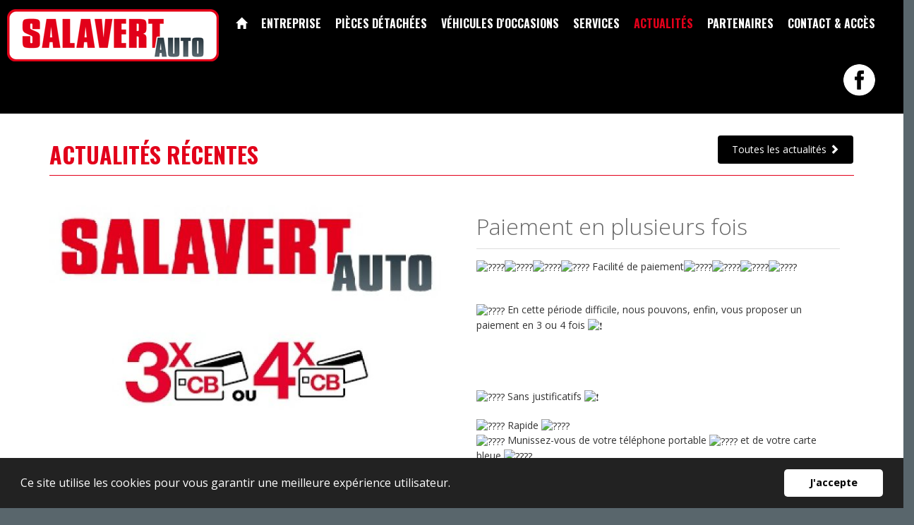

--- FILE ---
content_type: text/html; charset=UTF-8
request_url: https://www.salavert-auto.fr/actualites/17
body_size: 3479
content:
<!DOCTYPE html>
<!--[if IE 8]> <html lang="fr" class="ie8"> <![endif]-->
<!--[if IE 9]> <html lang="fr" class="ie9"> <![endif]-->
<!--[if !IE]><!--> <html lang="fr"> <!--<![endif]-->
<head>
<base href="https://www.salavert-auto.fr/" />
<meta charset="utf-8">
<meta name="viewport" content="width=device-width, initial-scale=1.0">
<title>Paiement en plusieurs fois - Les actualités Salavert Auto</title>

<link rel="shortcut icon" href="favicon.ico">


<script src="https://www.salavert-auto.fr/assets/plugins/jquery/jquery.min.js"></script>

<link rel="stylesheet" href="https://www.salavert-auto.fr//assets/sass/main.min.css?1740400217">

<link rel="stylesheet" href="https://cdnjs.cloudflare.com/ajax/libs/balloon-css/0.5.0/balloon.min.css">

<!-- Global site tag (gtag.js) - Google Analytics -->
<script async src="https://www.googletagmanager.com/gtag/js?id=UA-158977150-1"></script>
<script>
  window.dataLayer = window.dataLayer || [];
  function gtag(){dataLayer.push(arguments);}
  gtag('js', new Date());

  gtag('config', 'UA-158977150-1');
</script>

</head>

<body>
<div class="wrapper">

    <div class="top-b">
    <div class="container-fluid">


        <div class="row">

            <div class="col-lg-3 col-md-3 col-sm-12 col-xs-12 text-center" style="padding-left: 0px;padding-right: 0px;">
            	<a href="https://www.salavert-auto.fr/" style="text-decoration:none;">
                    <img src="brand/logo.png" alt="Salavert Auto" class="logo img-responsive" style="display:inline-block;">
                </a>
            </div>

            <div class="col-lg-9 col-md-9 col-sm-12 col-xs-12" style="padding-left: 0px;padding-right: 0px;">
              <div class="row">
                <div class="col-lg-12 col-md-12 col-sm-12 col-xs-12 header-v5">
                    <div class="navbar navbar-default mega-menu" role="navigation">

                            <div class="navbar-header">
                                <button type="button" class="navbar-toggle" data-toggle="collapse" data-target=".navbar-responsive-collapse">
                                    <span class="sr-only">Menu</span>
                                    <span class="icon-bar"></span>
                                    <span class="icon-bar"></span>
                                    <span class="icon-bar"></span>
                                </button>
                            </div>
                            <div class="collapse navbar-collapse navbar-responsive-collapse">
                                <ul class="nav navbar-nav text-right" style="padding-right:30px;">
                                    <li><a href="https://www.salavert-auto.fr/" class="typo-title"><i class="glyphicon glyphicon-home"></i></a></li>
                                    <li><a href="https://www.salavert-auto.fr/presentation/" class="typo-title">Entreprise</a></li>
                                    <li><a href="https://www.salavert-auto.fr/pieces-detachees/online/" class="typo-title">Pièces détachées</a></li>
                                    <li><a href="https://www.salavert-auto.fr/vehicules-occasions/" class="typo-title">Véhicules d'occasions</a></li>
                                    <li><a href="https://www.salavert-auto.fr/services/" class="typo-title">Services</a></li>
                                    
                                    <li class="active"><a href="https://www.salavert-auto.fr/actualites/" class="typo-title">Actualités</a></li>
                                    <li><a href="https://www.salavert-auto.fr/partenaires/" class="typo-title">Partenaires</a></li>
                                    <li><a href="https://www.salavert-auto.fr/contact/" class="typo-title">Contact &amp; accès</a></li>


                                    <li><a href="https://www.facebook.com/salavertauto/" target="_blank"><img src="assets/img/facebook.png"></a></li>

                                </ul>



                            </div>

                    </div>
                </div>

                
              </div>
            </div>




            
        </div>


    </div>
</div>

    <div style="background:#fff;">
	
<div style="background:#fff;">
<div class="container content-md" style="padding-bottom:20;">
    <div class="row margin-bottom-20">
        <div class="col-md-12">
          <div class="btn pull-right"><a href="https://www.salavert-auto.fr/actualites/"><b>Toutes les actualités <span><i class="glyphicon glyphicon-chevron-right"></i></span></b></a></div>
        	<h1 class="title-picto"><b class="typo-title">Actualités récentes</b></h1>
		</div>
	</div>

        <div class="row margin-bottom-20">
    	        <div class="col-sm-6 sm-margin-bottom-20"><div class="margin-bottom-20"><a href="media/photos/65.jpg" class="box" title="" rel="zoom"><img src="box2/600x400/media/photos/65.jpg" class="img-responsive" style="width:100%;" border="0" /></a></div>
        
        </div>
        <div class="col-sm-6">
            <div class="trans" style="padding:20px;">
                <h2>Paiement en plusieurs fois</h2>
                <div class="typo"><div class="" dir="auto">
<div id="jsc_c_o2" class="ecm0bbzt hv4rvrfc ihqw7lf3 dati1w0a" data-ad-comet-preview="message" data-ad-preview="message">
<div class="j83agx80 cbu4d94t ew0dbk1b irj2b8pg">
<div class="qzhwtbm6 knvmm38d">
<div class="kvgmc6g5 cxmmr5t8 oygrvhab hcukyx3x c1et5uql ii04i59q">
<div dir="auto" style="text-align: start;"><span class="pq6dq46d tbxw36s4 knj5qynh kvgmc6g5 ditlmg2l oygrvhab nvdbi5me sf5mxxl7 gl3lb2sf hhz5lgdu"><img src="https://static.xx.fbcdn.net/images/emoji.php/v9/tac/1/16/1f4cc.png" alt="????" width="16" height="16" /></span><span class="pq6dq46d tbxw36s4 knj5qynh kvgmc6g5 ditlmg2l oygrvhab nvdbi5me sf5mxxl7 gl3lb2sf hhz5lgdu"><img src="https://static.xx.fbcdn.net/images/emoji.php/v9/t2d/1/16/1f4cd.png" alt="????" width="16" height="16" /></span><span class="pq6dq46d tbxw36s4 knj5qynh kvgmc6g5 ditlmg2l oygrvhab nvdbi5me sf5mxxl7 gl3lb2sf hhz5lgdu"><img src="https://static.xx.fbcdn.net/images/emoji.php/v9/tac/1/16/1f4cc.png" alt="????" width="16" height="16" /></span><span class="pq6dq46d tbxw36s4 knj5qynh kvgmc6g5 ditlmg2l oygrvhab nvdbi5me sf5mxxl7 gl3lb2sf hhz5lgdu"><img src="https://static.xx.fbcdn.net/images/emoji.php/v9/t2d/1/16/1f4cd.png" alt="????" width="16" height="16" /></span> Facilit&eacute; de paiement<span class="pq6dq46d tbxw36s4 knj5qynh kvgmc6g5 ditlmg2l oygrvhab nvdbi5me sf5mxxl7 gl3lb2sf hhz5lgdu"><img src="https://static.xx.fbcdn.net/images/emoji.php/v9/tac/1/16/1f4cc.png" alt="????" width="16" height="16" /></span><span class="pq6dq46d tbxw36s4 knj5qynh kvgmc6g5 ditlmg2l oygrvhab nvdbi5me sf5mxxl7 gl3lb2sf hhz5lgdu"><img src="https://static.xx.fbcdn.net/images/emoji.php/v9/t2d/1/16/1f4cd.png" alt="????" width="16" height="16" /></span><span class="pq6dq46d tbxw36s4 knj5qynh kvgmc6g5 ditlmg2l oygrvhab nvdbi5me sf5mxxl7 gl3lb2sf hhz5lgdu"><img src="https://static.xx.fbcdn.net/images/emoji.php/v9/tac/1/16/1f4cc.png" alt="????" width="16" height="16" /></span><span class="pq6dq46d tbxw36s4 knj5qynh kvgmc6g5 ditlmg2l oygrvhab nvdbi5me sf5mxxl7 gl3lb2sf hhz5lgdu"><img src="https://static.xx.fbcdn.net/images/emoji.php/v9/t2d/1/16/1f4cd.png" alt="????" width="16" height="16" /></span></div>
<div dir="auto" style="text-align: start;">&nbsp;</div>
<div dir="auto" style="text-align: start;">&nbsp;</div>
</div>
<div class="cxmmr5t8 oygrvhab hcukyx3x c1et5uql o9v6fnle ii04i59q">
<div dir="auto" style="text-align: start;"><span class="pq6dq46d tbxw36s4 knj5qynh kvgmc6g5 ditlmg2l oygrvhab nvdbi5me sf5mxxl7 gl3lb2sf hhz5lgdu"><img src="https://static.xx.fbcdn.net/images/emoji.php/v9/tdf/1/16/1f4b5.png" alt="????" width="16" height="16" /></span> En cette p&eacute;riode difficile, nous pouvons, enfin, vous proposer un paiement en 3 ou 4 fois <span class="pq6dq46d tbxw36s4 knj5qynh kvgmc6g5 ditlmg2l oygrvhab nvdbi5me sf5mxxl7 gl3lb2sf hhz5lgdu"><img src="https://static.xx.fbcdn.net/images/emoji.php/v9/t50/1/16/2757.png" alt="❗" width="16" height="16" /></span></div>
<div dir="auto" style="text-align: start;">&nbsp;</div>
<div dir="auto" style="text-align: start;">&nbsp;</div>
</div>
<div class="cxmmr5t8 oygrvhab hcukyx3x c1et5uql o9v6fnle ii04i59q">
<div dir="auto" style="text-align: start;">&nbsp;</div>
<div dir="auto" style="text-align: start;">&nbsp;</div>
<div dir="auto" style="text-align: start;"><span class="pq6dq46d tbxw36s4 knj5qynh kvgmc6g5 ditlmg2l oygrvhab nvdbi5me sf5mxxl7 gl3lb2sf hhz5lgdu"><img src="https://static.xx.fbcdn.net/images/emoji.php/v9/tac/1/16/1f4cc.png" alt="????" width="16" height="16" /></span> Sans justificatifs <span class="pq6dq46d tbxw36s4 knj5qynh kvgmc6g5 ditlmg2l oygrvhab nvdbi5me sf5mxxl7 gl3lb2sf hhz5lgdu"><img src="https://static.xx.fbcdn.net/images/emoji.php/v9/t50/1/16/2757.png" alt="❗" width="16" height="16" /></span></div>
<div dir="auto" style="text-align: start;">&nbsp;</div>
<div dir="auto" style="text-align: start;"><span class="pq6dq46d tbxw36s4 knj5qynh kvgmc6g5 ditlmg2l oygrvhab nvdbi5me sf5mxxl7 gl3lb2sf hhz5lgdu"><img src="https://static.xx.fbcdn.net/images/emoji.php/v9/tac/1/16/1f4cc.png" alt="????" width="16" height="16" /></span> Rapide <span class="pq6dq46d tbxw36s4 knj5qynh kvgmc6g5 ditlmg2l oygrvhab nvdbi5me sf5mxxl7 gl3lb2sf hhz5lgdu"><img src="https://static.xx.fbcdn.net/images/emoji.php/v9/tc3/1/16/1f4a8.png" alt="????" width="16" height="16" /></span></div>
<div dir="auto" style="text-align: start;"><span class="pq6dq46d tbxw36s4 knj5qynh kvgmc6g5 ditlmg2l oygrvhab nvdbi5me sf5mxxl7 gl3lb2sf hhz5lgdu"><img src="https://static.xx.fbcdn.net/images/emoji.php/v9/tac/1/16/1f4cc.png" alt="????" width="16" height="16" /></span> Munissez-vous de votre t&eacute;l&eacute;phone portable <span class="pq6dq46d tbxw36s4 knj5qynh kvgmc6g5 ditlmg2l oygrvhab nvdbi5me sf5mxxl7 gl3lb2sf hhz5lgdu"><img src="https://static.xx.fbcdn.net/images/emoji.php/v9/t57/1/16/1f4f1.png" alt="????" width="16" height="16" /></span> et de votre carte bleue <span class="pq6dq46d tbxw36s4 knj5qynh kvgmc6g5 ditlmg2l oygrvhab nvdbi5me sf5mxxl7 gl3lb2sf hhz5lgdu"><img src="https://static.xx.fbcdn.net/images/emoji.php/v9/tdd/1/16/1f4b3.png" alt="????" width="16" height="16" /></span></div>
<div dir="auto" style="text-align: start;"><span class="pq6dq46d tbxw36s4 knj5qynh kvgmc6g5 ditlmg2l oygrvhab nvdbi5me sf5mxxl7 gl3lb2sf hhz5lgdu"><img src="https://static.xx.fbcdn.net/images/emoji.php/v9/tac/1/16/1f4cc.png" alt="????" width="16" height="16" /></span> Ayez acc&egrave;s &agrave; votre boite Email <span class="pq6dq46d tbxw36s4 knj5qynh kvgmc6g5 ditlmg2l oygrvhab nvdbi5me sf5mxxl7 gl3lb2sf hhz5lgdu"><img src="https://static.xx.fbcdn.net/images/emoji.php/v9/tbe/1/16/1f4e7.png" alt="????" width="16" height="16" /></span></div>
<div dir="auto" style="text-align: start;"><span class="pq6dq46d tbxw36s4 knj5qynh kvgmc6g5 ditlmg2l oygrvhab nvdbi5me sf5mxxl7 gl3lb2sf hhz5lgdu"><img src="https://static.xx.fbcdn.net/images/emoji.php/v9/tac/1/16/1f4cc.png" alt="????" width="16" height="16" /></span> Paiement 3DSecure <span class="pq6dq46d tbxw36s4 knj5qynh kvgmc6g5 ditlmg2l oygrvhab nvdbi5me sf5mxxl7 gl3lb2sf hhz5lgdu"><img src="https://static.xx.fbcdn.net/images/emoji.php/v9/t2e/1/16/1f512.png" alt="????" width="16" height="16" /></span></div>
</div>
<div class="cxmmr5t8 oygrvhab hcukyx3x c1et5uql o9v6fnle ii04i59q">
<div dir="auto" style="text-align: start;">&nbsp;</div>
<div dir="auto" style="text-align: start;">Pour plus de renseignements, contactez nous au 04.90.40.35.55</div>
</div>
<div class="cxmmr5t8 oygrvhab hcukyx3x c1et5uql o9v6fnle ii04i59q">
<div dir="auto" style="text-align: start;">&nbsp;</div>
<div dir="auto" style="text-align: start;">(Voir conditions en magasin).</div>
</div>
</div>
<div class="qzhwtbm6 knvmm38d">&nbsp;</div>
</div>
</div>
</div></div>
                <div class="text-center">
                    <div id="share"></div>
                </div>
            </div>
        </div>
            </div>
    
</div>
</div>
    </div>

    


		
    <div class="footer-v4">
    <div class="footer">
        <div class="container">


                    <div class="row">
                      <div class="col-md-3 bot">
                          <h3 class="typo-title" style="color:#fff; font-size:18px; line-height:14px;">Salavert Auto</h3>
                          <ul class="bot-menu">
                          <li class="bot-menu"><a href="https://www.salavert-auto.fr/presentation/" class="typo">Notre &eacute;tablissement</a></li>
                          <li class="bot-menu"><a href="https://www.salavert-auto.fr/services/" class="typo">Les services</a></li>
                          <li class="bot-menu"><a href="https://www.salavert-auto.fr/actualites/" class="typo">Les actualités</a></li>
                          <li class="bot-menu"><a href="https://www.salavert-auto.fr/contact/" class="typo">Contact et accès</a></li>
                          </ul>
                      </div>

                        <div class="col-md-6 bot">
                            <a href="https://www.facebook.com/salavertauto/" target="_blank"><img src="assets/img/facebook.png"></a>
                            <p style="color:#fff; font-size:14px; font-weight:normal; margin-top:20px;" class="typo">Notre équipe vous accueille du mardi au samedi<br/>8h30 à 12h00 et 14h00 à 18h30 (sauf samedi 17h00)<br/> Coordonnées GPS : 44.296232, 4.688807 - 44°17'46.4"N 4°41'19.7"E</p>
                            <p class="text-left text-white">&copy; 2026 - salavert-auto.fr - <a href="https://www.salavert-auto.fr/mentions-legales/" class="texte-white">Mentions l&eacute;gales</a></p>
                        </div>

                        <div class="col-md-3 text-right">
                          <img src="brand/logob.png">
                          <p style="color:#fff; font-size:18px; font-weight:normal;" class="typo-title text-right">160 route de Pont St Esprit<br/>
                            Rond Point Pompadour<br/>
                          84840 LAPALUD</p>
                          <p style="color:#fff; font-size:24px; font-weight:bold;" class="typo-title text-right"><a href="tel:0490403555" class="texte-white typo-title">04 90 40 35 55</a></p>
                        </div>





                        
                    </div>

        </div>
    </div>
</div>

</div>


<script src="https://www.salavert-auto.fr/assets/plugins/jquery/jquery-migrate.min.js"></script>
<script src="https://www.salavert-auto.fr/assets/plugins/bootstrap/js/bootstrap.min.js"></script>
<script src="https://www.salavert-auto.fr/assets/plugins/back-to-top.js"></script>
<script src="https://www.salavert-auto.fr/assets/plugins/smoothScroll.js"></script>
<script src="https://www.salavert-auto.fr/assets/plugins/jquery.parallax.js"></script>
<script src="https://www.salavert-auto.fr/assets/plugins/owl-carousel/owl-carousel/owl.carousel.js?2017"></script>
<script src="https://www.salavert-auto.fr/assets/plugins/scrollbar/js/jquery.mCustomScrollbar.concat.min.js"></script>
<script src="https://www.salavert-auto.fr/assets/plugins/revolution-slider/rs-plugin/js/jquery.themepunch.tools.min.js"></script>
<script src="https://www.salavert-auto.fr/assets/plugins/revolution-slider/rs-plugin/js/jquery.themepunch.revolution.min.js"></script>
<script src="https://www.salavert-auto.fr/assets/plugins/master-slider/quick-start/masterslider/masterslider.min.js"></script>
<script src="https://www.salavert-auto.fr/assets/plugins/master-slider/quick-start/masterslider/jquery.easing.min.js"></script>
<script src="https://www.salavert-auto.fr/assets/plugins/fancybox/jquery.fancybox.js"></script>
<script src="https://www.salavert-auto.fr/assets/js/shop.app.js?20151026"></script>
<script src="https://www.salavert-auto.fr/assets/js/plugins/owl-carousel.js"></script>
<script src="https://www.salavert-auto.fr/assets/js/plugins/revolution-slider.js"></script>
<script src="https://www.salavert-auto.fr/assets/js/plugins/master-slider.js"></script>
<script src="https://www.salavert-auto.fr/assets/js/forms/product-quantity.js"></script>
<script src="https://www.salavert-auto.fr/assets/js/datepicker/bootstrap-datepicker.js?2016"></script>
<script src="https://www.salavert-auto.fr/assets/js/datepicker/locales/bootstrap-datepicker.fr.js"></script>

<script src="https://www.salavert-auto.fr/assets/js/jssocials/jssocials.js"></script>

<script src='https://www.google.com/recaptcha/api.js'></script>

<script src="https://www.salavert-auto.fr/assets/js/custom.js?2016"></script>

<script>
    jQuery(document).ready(function() {
        App.init();
        App.initScrollBar();
        App.initParallaxBg();
        OwlCarousel.initOwlCarousel({});
        RevolutionSlider.initRSfullWidth();
		MasterSliderShowcase2.initMasterSliderShowcase2();
});
</script>

<script type="text/javascript">
$(document).ready(function(){
});
</script>

<!--[if lt IE 9]>
    <script src="https://www.salavert-auto.fr/assets/plugins/respond.js"></script>
    <script src="https://www.salavert-auto.fr/assets/plugins/html5shiv.js"></script>
    <script src="https://www.salavert-auto.fr/assets/js/plugins/placeholder-IE-fixes.js"></script>
<![endif]-->

<script src="https://www.salavert-auto.fr/assets/js/cookie/cookieconsent.min.js"></script>
<script>
window.addEventListener("load", function(){
window.cookieconsent.initialise({
  "palette": {
    "popup": {
      "background": "#222"
    },
    "button": {
      "background": "#fff"
    }
  },
  "showLink": false,
  //"theme": "classic",
	"theme": "classic",
  "position": "bottom",
  "content": {
    "message": "Ce site utilise les cookies pour vous garantir une meilleure expérience utilisateur.",
    "dismiss": "J'accepte"
  }
})});
</script>

</body>
</html>


--- FILE ---
content_type: application/javascript
request_url: https://www.salavert-auto.fr/assets/js/plugins/revolution-slider.js
body_size: 220
content:
var RevolutionSlider = function () {

    return {
        
        //Revolution Slider - Full Width
        initRSfullWidth: function () {
		    var revapi;
	        jQuery(document).ready(function() {
	            revapi = jQuery('.tp-banner').revolution(
	            {
	                delay:9000,
	                startwidth:1170,
	                startheight:500,
	                hideThumbs:10,
					navigationStyle:"preview4"
	            });
	        });
        },

        //Revolution Slider - Full Screen Offset Container
        initRSfullScreenOffset: function () {
		    var revapi;
	        jQuery(document).ready(function() {
	           revapi = jQuery('.tp-banner').revolution(
	            {
	                delay:15000,
	                startwidth:1170,
	                startheight:500,
	                hideThumbs:10,
	                fullWidth:"off",
	                fullScreen:"on",
	                hideCaptionAtLimit: "",
	                dottedOverlay:"twoxtwo",
	                navigationStyle:"preview4",
	                fullScreenOffsetContainer: ".header"
	            });
	        });
        }        

    };
}();        

--- FILE ---
content_type: application/javascript
request_url: https://www.salavert-auto.fr/assets/js/custom.js?2016
body_size: 524
content:
$(function(){
	$('.box').fancybox();

	$('#faqlist a.fam').on('click', function() {
		$('#faqlist').find('div.fam.collapse.in, div.sfam.collapse.in').collapse('hide');
	});

	$('#faqlist a.sfam').on('click', function() {
		$('#faqlist').find('div.sfam.collapse.in').collapse('hide');
	});

	$('.datepicker').datepicker({
		format: 'dd/mm/yyyy',
		language:'fr',
		todayHighlight:true,
		autoclose:true
	});

	$('.datepicker').datepicker().on('changeDate',function(e){
		var d = new Date(e.date);
		var dd = d.getDate();
		var mm = d.getMonth()+1; //January is 0!

		var yyyy = d.getFullYear();
		if(dd<10){
			dd='0'+dd
		}
		if(mm<10){
			mm='0'+mm
		}
		$('input[name=fday]').val(dd);
		$('input[name=fmonth]').val(mm);
		$('input[name=fyear]').val(yyyy);
	});

	$('#newsletter_valid').click(function(){
		$.fancybox({
			'href' : 'assets/js/newsletter.php?email='+escape($('#newsletter_email').val()),
			'type' : 'ajax'
		});
		$('#newsletter_email').val('');
		return false;
	});

	$("#share").jsSocials({
		shares: [/*"email", */"twitter", "facebook", "googleplus"/*, "pinterest", "linkedin", "stumbleupon", "whatsapp"*/]
	});

	$('#homecarousel').owlCarousel({
		navigation : true,
		pagination: false,
		animateIn: 'fadeIn',
		animateOut: 'fadeOut',
		transitionStyle: "fade",
		singleItem:true,
		autoPlay : 3700,
		navigationText : ['<span class="glyphicon glyphicon-chevron-left btn-left"></span>','<span class="glyphicon glyphicon-chevron-right btn-right"></span>']
	});
});


--- FILE ---
content_type: application/javascript
request_url: https://www.salavert-auto.fr/assets/js/plugins/master-slider.js
body_size: 146
content:
var MasterSliderShowcase2 = function () {

    return {

        //Master Slider
        initMasterSliderShowcase2: function () {
		    var slider = new MasterSlider();
		     
		    slider.control('arrows');  
		    slider.control('thumblist' , {autohide:false ,dir:'h',arrows:false, align:'bottom', width:180, height:135, margin:5, space:5});
		 
		    slider.setup('masterslider' , {
		        width:1440,
		        height:1080,
		        space:5,
		        view:'fade'
		    });
			slider.control('lightbox');
        }

    };
}();

--- FILE ---
content_type: application/javascript
request_url: https://www.salavert-auto.fr/assets/js/datepicker/locales/bootstrap-datepicker.fr.js
body_size: 243
content:
/**
 * French translation for bootstrap-datepicker
 * Nico Mollet <nico.mollet@gmail.com>
 */
;(function($){
	$.fn.datepicker.dates['fr'] = {
		days: ["Dimanche", "Lundi", "Mardi", "Mercredi", "Jeudi", "Vendredi", "Samedi", "Dimanche"],
		daysShort: ["Dim", "Lun", "Mar", "Mer", "Jeu", "Ven", "Sam", "Dim"],
		daysMin: ["Di", "Lu", "Ma", "Me", "Je", "Ve", "Sa", "Di"],
		months: ["Janvier", "Février", "Mars", "Avril", "Mai", "Juin", "Juillet", "Août", "Septembre", "Octobre", "Novembre", "Décembre"],
		monthsShort: ["Jan", "Fév", "Mar", "Avr", "Mai", "Jui", "Jul", "Aou", "Sep", "Oct", "Nov", "Déc"],
		today: "Aujourd'hui",
		clear: "Effacer",
		weekStart: 1,
		format: "dd/mm/yyyy"
	};
}(jQuery));
